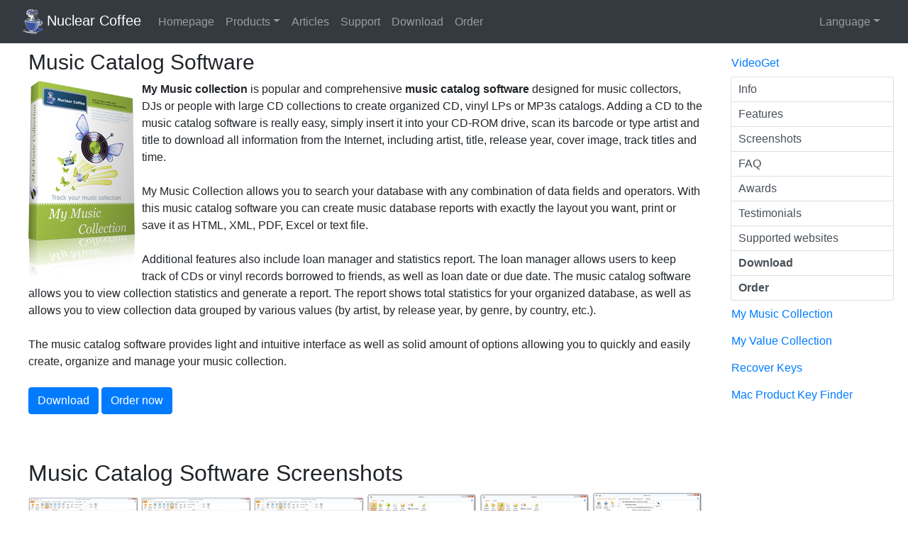

--- FILE ---
content_type: text/html; charset=UTF-8
request_url: https://nuclear.coffee/Music-Catalog-Software
body_size: 3642
content:
<!DOCTYPE html>
<html prefix="og: http://ogp.me/ns#" lang="en">
<head>
  <meta http-equiv="X-UA-Compatible" content="IE=edge"/>
  <meta http-equiv="Content-Type" content="text/html; charset=utf-8" />
  <title>Music Catalog Software. My Music Collection</title>
  <meta name="description" content="This Music Catalog Software is designed to meet the needs any kind of collectors - from home users with large collections to professional DJs. My Music Collection provides you with an innovative way to organize and manage your CDs, vinyl records and other media. Get music catalog software free trial."/>
  <meta name="keywords" content="Music Catalog Software"/>
  <meta name="author" content="Nuclear Coffee Software"/>
  <meta name="robots" content="All,index,follow"/>
  <meta name="revisit-after" content="7 days"/>
  <meta name="viewport" content="width=device-width, initial-scale=1, shrink-to-fit=no"/>

  <link rel="shortcut icon" href="/favicon.ico"/>
   <link href="/assets/static.css" rel="stylesheet" type="text/css" media="screen"/>
   <link href="/assets/styles.css" rel="stylesheet" type="text/css" media="screen"/>
   <script src="/assets/static.js" type="text/javascript"></script>
</head>

<body>

<nav class="navbar fixed-top navbar-expand-md navbar-dark bg-dark">
  <div class="container-fluid">
    <a class="navbar-brand" href="/"><img src="/assets/img/cup.png" width="29" height="35"/> Nuclear Coffee</a>
    <button class="navbar-toggler" type="button" data-toggle="collapse" data-target="#navbarSupportedContent" aria-controls="navbarSupportedContent" aria-expanded="false" aria-label="Toggle navigation">
      <span class="navbar-toggler-icon"></span>
    </button>

    <div class="collapse navbar-collapse justify-content-stretch" id="navbarSupportedContent">
      <ul class="navbar-nav mr-auto">
        <li class="nav-item"><a class="nav-link" href="/">Homepage</a></li>
        <li class="nav-item dropdown">
          <a class="nav-link dropdown-toggle" href="#" id="navbarProducts" data-toggle="dropdown" aria-haspopup="true" aria-expanded="false">Products</a>
          <div class="dropdown-menu dropdown-menu-right" aria-labelledby="navbarProducts">
            <a class="dropdown-item" href="/VideoGet">VideoGet</a>
            <a class="dropdown-item" href="https://recover-keys.com/">Recover Keys</a>
            <a class="dropdown-item" href="https://mac-product-key-finder.com/">Mac Product Key Finder</a>
            <a class="dropdown-item" href="/MyMusicCollection">My Music Collection</a>
            <a class="dropdown-item" href="/MyValueCollection">My Value Collection</a>
<!--
            <div class="dropdown-divider"></div>
            <div class="dropdown-header">Freeware</div>
            <a class="dropdown-item" href="/ConvertVid">ConvertVid</a>
            <a class="dropdown-item" href="/DiscRipper">DiscRipper</a>
-->
          </div>
        </li>
        <li class="nav-item"><a class="nav-link" href="/en/articles.html">Articles</a></li>
        <li class="nav-item"><a class="nav-link" href="/en/support.html">Support</a></li>
        <li class="nav-item"><a class="nav-link" href="/en/download.html">Download</a></li>
        <li class="nav-item"><a class="nav-link" href="/en/order.html">Order</a></li>
      </ul>
      <ul class="navbar-nav">
        <li class="nav-item dropdown">
          <a class="nav-link dropdown-toggle" href="#" id="navbarLanguage" data-toggle="dropdown" aria-haspopup="true" aria-expanded="false">Language</a>
          <div class="dropdown-menu dropdown-menu-right" aria-labelledby="navbarLanguage">
            <a class="dropdown-item" href="/"><div class="flags en"></div> English</a>
            <a class="dropdown-item" href="/jp/"><div class="flags jp"></div> 日本語</a>
            <a class="dropdown-item" href="/de/"><div class="flags de"></div> Deutsch</a>
            <a class="dropdown-item" href="/es/"><div class="flags es"></div> Español</a>
            <a class="dropdown-item" href="/fr/"><div class="flags fr"></div> Français</a>
            <a class="dropdown-item" href="/it/"><div class="flags it"></div> Italiano</a>
            <a class="dropdown-item" href="/nl/"><div class="flags nl"></div> Nederlands</a>
            <a class="dropdown-item" href="/dk/"><div class="flags dk"></div> Dansk</a>
            <a class="dropdown-item" href="/no/"><div class="flags no"></div> Norsk</a>
            <a class="dropdown-item" href="/ru/"><div class="flags ru"></div> Русский</a>
          </div>
        </li>
      </ul>
    </div>
  </div>
</nav>

<div class="container-fluid">
  <div class="row">
    <div class="col container" id="main-content">

      <h1>Music Catalog Software</h1>

      <p>
        <img src="/assets/img/boxshots/MMCBoxWhite.png" class="float-left pr-10" alt="Music Catalog Software"/>

      <b>My Music collection</b> is popular and comprehensive <b>music catalog software</b> designed for music collectors, DJs or people with large CD collections to create
      organized CD, vinyl LPs or MP3s catalogs. Adding a CD to the music catalog software is really easy, simply insert it into your CD-ROM drive, scan its barcode or type
      artist and title to download all information from the Internet, including artist, title, release year, cover image, track titles and time.<br/><br/>

      My Music Collection allows you to search your database with any combination of data fields and operators. With this music catalog software you can create music database
      reports with exactly the layout you want, print or save it as HTML, XML, PDF, Excel or text file.<br/><br/>

      Additional features also include loan manager and statistics report. The loan manager allows users to keep track of CDs or vinyl records borrowed to friends, as well as
      loan date or due date. The music catalog software allows you to view collection statistics and generate a report. The report shows total statistics for your organized
      database, as well as allows you to view collection data grouped by various values (by artist, by release year, by genre, by country, etc.).<br/><br/>

      The music catalog software provides light and intuitive interface as well as solid amount of options allowing you to quickly and easily create, organize and manage
      your music collection.

      <br/><br/>
      <a class="btn btn-primary" href="/mymusiccollection/MyMusicCollection_Installer.exe" onClick="javascript: _gaq.push(['_trackPageview', '/mymusiccollection/MyMusicCollection_Installer.exe']);" title="Download My Music Collection">Download</a>
      <a class="btn btn-primary" href="/en/order.html" title="Purchase My Music Collection">Order now</a>
      <br/><br/><br/>

      <h2>Music Catalog Software Screenshots</h2>

      <a href="/assets/img/screens/mmc/mymusiccollection1.png" data-toggle="lightbox" data-gallery="gallery" data-title="My Music Collection main window (thumbnails view)"><img src="/assets/img/screens/mmc/mymusiccollection1.th.png" width="155" alt=""/></a>
      <a href="/assets/img/screens/mmc/mymusiccollection2.png" data-toggle="lightbox" data-gallery="gallery" data-title="My Music Collection main window (table view)"><img src="/assets/img/screens/mmc/mymusiccollection2.th.png" width="155" alt=""/></a>
      <a href="/assets/img/screens/mmc/mymusiccollection3.png" data-toggle="lightbox" data-gallery="gallery" data-title="My Music Collection main window (shelves view)"><img src="/assets/img/screens/mmc/mymusiccollection3.th.png" width="155" alt=""/></a>
      <a href="/assets/img/screens/mmc/mymusiccollection4.png" data-toggle="lightbox" data-gallery="gallery" data-title="Statistics dialog (Column diagram)"><img src="/assets/img/screens/mmc/mymusiccollection4.th.png" width="155" alt=""/></a>
      <a href="/assets/img/screens/mmc/mymusiccollection5.png" data-toggle="lightbox" data-gallery="gallery" data-title="Statistics dialog (Pie diagram)"><img src="/assets/img/screens/mmc/mymusiccollection5.th.png" width="155" alt=""/></a>
      <a href="/assets/img/screens/mmc/mymusiccollection6.png" data-toggle="lightbox" data-gallery="gallery" data-title="Add music dialog in action"><img src="/assets/img/screens/mmc/mymusiccollection6.th.png" width="155" alt=""/></a>
      <a href="/assets/img/screens/mmc/mymusiccollection7.png" data-toggle="lightbox" data-gallery="gallery" data-title="Loan manager"><img src="/assets/img/screens/mmc/mymusiccollection7.th.png" width="155" alt=""/></a>

      </p>

          </div>
    <div>
      <!-- Sidebar -->
      <div class="accordion" id="sidebar">
        <div>
          <div id="sbVG"><button class="btn btn-link" type="button" data-toggle="collapse" data-target="#sbVGContent" aria-expanded="true" aria-controls="sbVGContent">VideoGet</button></div>
          <div id="sbVGContent" class="collapse show" aria-labelledby="sbVG" data-parent="#sidebar">
            <div class="list-group">
              <a class="list-group-item list-group-item-action" href="/VideoGet">Info</a>
              <a class="list-group-item list-group-item-action" href="/VideoGet#Features">Features</a>
              <a class="list-group-item list-group-item-action" href="/VideoGet#Screenshots">Screenshots</a>
<!--
              <a class="list-group-item list-group-item-action" href="/VideoGet-Mac">VideoGet for Mac</a>
-->          
              <a class="list-group-item list-group-item-action" href="/en/faq.html">FAQ</a>
              <a class="list-group-item list-group-item-action" href="/en/awards.html">Awards</a>
              <a class="list-group-item list-group-item-action" href="/en/testimonials.html">Testimonials</a>
              <a class="list-group-item list-group-item-action" href="/en/supported-services.html">Supported websites</a>
              <a class="list-group-item list-group-item-action" href="/en/Download-VideoGet"><b>Download</b></a>
              <a class="list-group-item list-group-item-action" href="/en/order.html"><b>Order</b></a>
            </div>
          </div>

          <div id="sbMMC"><button class="btn btn-link" type="button" data-toggle="collapse" data-target="#sbMMCContent" aria-expanded="false" aria-controls="sbMMCContent">My Music Collection</button></div>
          <div id="sbMMCContent" class="collapse" aria-labelledby="sbMMC" data-parent="#sidebar">
            <div class="list-group">
              <a class="list-group-item list-group-item-action" href="/MyMusicCollection">Info</a>
              <a class="list-group-item list-group-item-action" href="/MyMusicCollection#Features">Features</a>
              <a class="list-group-item list-group-item-action" href="/MyMusicCollection#Screenshots">Screenshots</a>
              <a class="list-group-item list-group-item-action" href="/en/Download-MyMusicCollection"><b>Download</b></a>
              <a class="list-group-item list-group-item-action" href="/en/order.html"><b>Order</b></a>
            </div>
          </div>

          <div id="sbMVC"><button class="btn btn-link" type="button" data-toggle="collapse" data-target="#sbMVCContent" aria-expanded="false" aria-controls="sbMVCContent">My Value Collection</button></div>
          <div id="sbMVCContent" class="collapse" aria-labelledby="sbMVC" data-parent="#sidebar">
            <div class="list-group">
              <a class="list-group-item list-group-item-action" href="/MyValueCollection">Info</a>
              <a class="list-group-item list-group-item-action" href="/MyValueCollection#Features">Features</a>
              <a class="list-group-item list-group-item-action" href="/MyValueCollection#Screenshots">Screenshots</a>
              <a class="list-group-item list-group-item-action" href="/en/Download-MyValueCollection"><b>Download</b></a>
              <a class="list-group-item list-group-item-action" href="/en/order.html"><b>Order</b></a>
            </div>
          </div>

          <div id="sbRK"><button class="btn btn-link" type="button" data-toggle="collapse" data-target="#sbRKContent" aria-expanded="false" aria-controls="sbRKContent">Recover Keys</button></div>
          <div id="sbRKContent" class="collapse" aria-labelledby="sbRK" data-parent="#sidebar">
            <div class="list-group">
              <a class="list-group-item list-group-item-action" href="https://recover-keys.com/">Info</a>
              <a class="list-group-item list-group-item-action" href="https://recover-keys.com/en/features.html">Features</a>
              <a class="list-group-item list-group-item-action" href="https://recover-keys.com/en/screenshots.html">Screenshots</a>
              <a class="list-group-item list-group-item-action" href="https://recover-keys.com/en/supported.html">Supported software</a>
              <a class="list-group-item list-group-item-action" href="https://recover-keys.com/en/download.html"><b>Download</b></a>
              <a class="list-group-item list-group-item-action" href="https://recover-keys.com/en/order.html"><b>Order</b></a>
            </div>
          </div>

          <div id="sbMPKF"><button class="btn btn-link" type="button" data-toggle="collapse" data-target="#sbMPKFContent" aria-expanded="false" aria-controls="sbMPKFContent">Mac Product Key Finder</button></div>
          <div id="sbMPKFContent" class="collapse" aria-labelledby="sbMPKF" data-parent="#sidebar">
            <div class="list-group">
              <a class="list-group-item list-group-item-action" href="https://mac-product-key-finder.com/">Info</a>
              <a class="list-group-item list-group-item-action" href="https://mac-product-key-finder.com/#Features">Features</a>
              <a class="list-group-item list-group-item-action" href="https://mac-product-key-finder.com/#Screenshots">Screenshots</a>
              <a class="list-group-item list-group-item-action" href="https://mac-product-key-finder.com/supported.html">Supported software</a>
              <a class="list-group-item list-group-item-action" href="https://mac-product-key-finder.com/download/MacProductKeyFinderPro.dmg"><b>Download</b></a>
              <a class="list-group-item list-group-item-action" href="https://mac-product-key-finder.com/order.html"><b>Order</b></a>
            </div>
          </div>
        </div>
      </div>
    </div>
  </div>
</div>

<footer class="bg-dark text-white">
  <div class="botleft"></div>
  <div class="container">
    <div class="row">
      <div class="col-sm">
        <h4>Links</h4>
        <ul>
          <li><a href="https://videoget.com/">YouTube grabber</a></li>
          <li><a href="/en/how-to-download-youtube-video.html">How to Download YouTube videos</a></li>
          <li><a href="https://recover-keys.com/">Product key finder</a></li>
          <li><a href="https://mac-product-key-finder.com/">Mac Key Finder</a></li>
        </ul>
      </div>
      <div class="col-sm">
        <h4>Articles</h4>
        <ul>
          <li><a href="/en/how-to-download-youtube-video.html">How to Download YouTube Videos</a></li>
          <li><a href="/en/how-to-convert-youtube-video.html">How to Convert YouTube Videos</a></li>
        </ul>
      </div>
      <div class="col-sm">
        <h4>About</h4>
        <ul>
          <li><a href="/en/privacy.html">Privacy policy</a></li>
          <li><a href="/en/refund-policy.html">Refund policy</a></li>
          <li><a href="/en/press.html">Press center</a></li>
          <li><a href="/en/freelicense.html">Free license</a></li>
          <li><a href="/en/affiliate.html">Affiliates</a></li>
          <li><a href="/en/company.html">About us</a></li>
          <li><a href="/en/support.html">Support</a></li>
          <li><a href="/en/sitemap.html">Sitemap</a></li>
        </ul>
      </div>
    </div>

    <div class="row">
      <div class="col-sm">
        <p class="text-left">&copy; 2006-2026 <a href="https://nuclear.coffee/">Nuclear Coffee Software</a> - All rights reserved.<br/> All mentioned trademarks on this page, are registered to their respective authors.</p>
      </div>
    </div>
  </div>
</footer>

<script>
$(document).ready(function(){
  // FAQ elements (hide answers)
  $('.qfaq').next('div.qfaqdiv').hide();

  // Set up the toggle effect for FAQ elements
  $('.qfaq').click(function(e) {
    $(this).next('div.qfaqdiv').slideToggle(300);
    e.preventDefault();
  });

  $('.ScrollLink').click(function(e) {
    $('html, body').animate({scrollTop: $($(this).attr('href')).offset().top - 60 }, 1000);
  });

  $('form.validation').validate();

  $(document).on("click", '[data-toggle="lightbox"]', function(event) {
    event.preventDefault();
    $(this).ekkoLightbox({alwaysShowClose: true, wrapping: false, showArrows: true });
  });

});
</script>


</body>
</html>



--- FILE ---
content_type: text/css
request_url: https://nuclear.coffee/assets/styles.css
body_size: 6808
content:
h1 { font-size: 30px; }

footer { margin-top: 20px; background: radial-gradient(circle farthest-corner at right bottom, #265b7a 0, #0d212c 100%); }
footer .container { padding-top: 20px; }
footer ul {list-style-type: none;padding-left:0px;}
footer a {color:#64bae9}
footer a:hover {color:#72c0ea}
footer .botleft{width:164px;height:136px;float:right;background:url(/assets/img/tape.png) right top no-repeat;margin-top:-33px; right:20px; position:absolute;}

#main-content { padding: 70px 40px 20px 40px; }
#sidebar { padding-top: 70px; width: 250px; padding-right:20px; }
#sidebar .btn-link { padding-left: 0px; padding-right:0px; }
#sidebar .list-group .list-group-item { padding: 5px 10px 5px 10px;}

@media (max-width: 575.98px) {
  #main-content { padding: 70px 15px 20px 15px; }
}

@media (max-width: 767.98px) {
  #sidebar { display: none; }
}

#products .card-header { font-size: 28px; padding-top:8px; padding-bottom:8px;}
#products .card-footer { padding-top:8px; padding-bottom:8px;}
#products .row > div { margin-bottom:20px;}
#products .card-text img { margin-right:10px; }

.price{color:#880015;}
.pr-10 { padding-right: 10px; }

.qfaq.btn.btn-link { white-space: normal; text-align: left; text-decoration: underline;}
.qfaq.btn.btn-link:hover{text-decoration: underline;}

.flags { display: inline-block; background: url([data-uri])}

.flags.en { background-position: -35px -0px; width: 16px; height: 11px; }
.flags.de { background-position: -1px -0px; width: 16px; height: 11px; }
.flags.dk { background-position: -18px -0px; width: 16px; height: 11px; }
.flags.es { background-position: -1px -12px; width: 16px; height: 11px; }
.flags.fr { background-position: -18px -12px; width: 16px; height: 11px; }
.flags.it { background-position: -35px -12px; width: 16px; height: 11px; }
.flags.jp { background-position: -1px -24px; width: 16px; height: 11px; }
.flags.nl { background-position: -18px -24px; width: 16px; height: 11px; }
.flags.no { background-position: -35px -24px; width: 16px; height: 11px; }
.flags.ru { background-position: -1px -36px; width: 16px; height: 11px; }

.win { display:inline-block; width:16px; height:16px; background:url([data-uri]) }

.mac { display:inline-block; width:16px; height:16px; background:url([data-uri]) }
